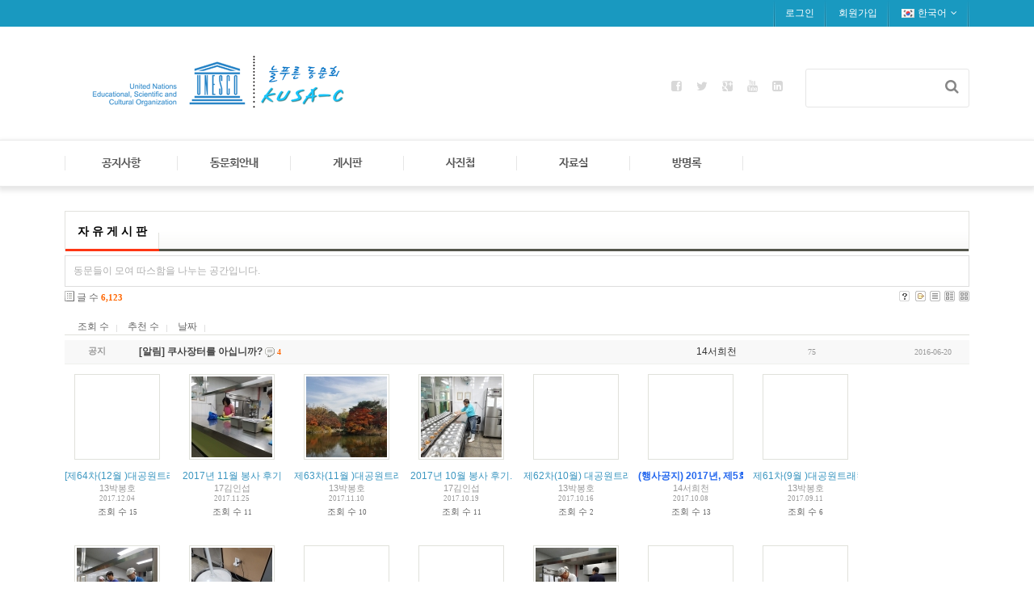

--- FILE ---
content_type: text/html; charset=UTF-8
request_url: http://www.kusa-c.com/zbxe/index.php?mid=KUSA&listStyle=gallery&page=3
body_size: 45535
content:
<!DOCTYPE html>
<html lang="ko">
<head>
<!-- META -->
<meta charset="utf-8">
<meta name="Generator" content="XpressEngine">
<meta http-equiv="X-UA-Compatible" content="IE=edge">
<!-- TITLE -->
<title>중앙대학교유네스코학생회 KUSA-C, 늘푸른 동문회</title>
<!-- CSS -->
<link rel="stylesheet" href="/zbxe/common/css/xe.min.css?20171102134850" />
<link rel="stylesheet" href="/zbxe/addons/oembed/jquery.oembed.min.css?20171102134849" />
<link rel="stylesheet" href="/zbxe/modules/board/skins/xe_board/css/common.css?20120116033524" />
<link rel="stylesheet" href="/zbxe/modules/board/skins/xe_board/css/white.css?20120116033524" />
<link rel="stylesheet" href="/zbxe/layouts/layout_intermission/css/reset.css?20140215172445" />
<link rel="stylesheet" href="/zbxe/layouts/layout_intermission/css/font.css?20140215172445" />
<link rel="stylesheet" href="/zbxe/layouts/layout_intermission/css/font-awesome/css/font-awesome.min.css?20140215172448" />
<link rel="stylesheet" href="/zbxe/layouts/layout_intermission/css/im_common.css?20140215172445" />
<link rel="stylesheet" href="/zbxe/layouts/layout_intermission/css/slider_style.css?20140215172445" />
<link rel="stylesheet" href="/zbxe/layouts/layout_intermission/css/theme/blue.css?20140215172447" />
<link rel="stylesheet" href="/zbxe/modules/editor/styles/dreditor/style.css?20171102134851" />
<link rel="stylesheet" href="/zbxe/files/faceOff/288/165/layout.css?20131210204842" />
<!-- JS -->
<script>
var current_url = "http://www.kusa-c.com/zbxe/?mid=KUSA&listStyle=gallery&page=3";
var request_uri = "http://www.kusa-c.com/zbxe/";
var current_mid = "KUSA";
var waiting_message = "서버에 요청 중입니다. 잠시만 기다려주세요.";
var ssl_actions = new Array();
var default_url = "http://www.kusa-c.com/zbxe/";
</script>
<!--[if lt IE 9]><script src="/zbxe/common/js/jquery-1.x.min.js?20171102134850"></script>
<![endif]--><!--[if gte IE 9]><!--><script src="/zbxe/common/js/jquery.min.js?20171102134850"></script>
<!--<![endif]--><script src="/zbxe/common/js/x.min.js?20171102134850"></script>
<script src="/zbxe/common/js/xe.min.js?20171102134850"></script>
<script src="/zbxe/modules/board/tpl/js/board.min.js?20171102134851"></script>
<script src="/zbxe/layouts/layout_intermission/js/common.js?20140215172447"></script>
<script src="/zbxe/layouts/layout_intermission/js/jquery.glide.min.js?20140215172447"></script>
<script src="/zbxe/layouts/layout_intermission/js/jquery.leanModal.min.js?20140215172447"></script>
<!-- RSS -->
<!-- ICON -->
<link rel="shortcut icon" href="http://www.kusa-c.com/zbxe/files/attach/xeicon/favicon.ico" /><link rel="apple-touch-icon" href="http://www.kusa-c.com/zbxe/files/attach/xeicon/mobicon.png" />

    <link rel="EditURI" type="application/rsd+xml" title="RSD" href="http://www.kusa-c.com/zbxe/KUSA/api" />
<style> .xe_content { font-size:12px; }</style>
<link rel="canonical" href="http://www.kusa-c.com/zbxe/index.php?mid=KUSA&listStyle=gallery&page=3" />
<meta property="og:locale" content="ko_KR" />
<meta property="og:type" content="website" />
<meta property="og:url" content="http://www.kusa-c.com/zbxe/index.php?mid=KUSA&listStyle=gallery&page=3" />
<meta property="og:title" content="중앙대학교유네스코학생회 KUSA-C, 늘푸른 동문회" /><script>
//<![CDATA[
xe.current_lang = "ko";
xe.cmd_find = "찾기";
xe.cmd_cancel = "취소";
xe.cmd_confirm = "확인";
xe.msg_no_root = "루트는 선택 할 수 없습니다.";
xe.msg_no_shortcut = "바로가기는 선택 할 수 없습니다.";
xe.msg_select_menu = "대상 메뉴 선택";
//]]>
</script>
</head>
<body>
<div class="im_layout" id="gototop">
	<div class="im_headerWrap">
      <div class="im_topUtilmenuWrap">
      	<div class="im_topUtilmenu">
            <div class="im_topCustomMenu">
               <ul>
                                 </ul>
            </div>
            <div class="im_memberMenu">
               <ul>
                  <li><a rel="leanModal" name="im_login_btn" href="#im_modal_login">로그인</a></li>                  <li><a href="/zbxe/index.php?mid=KUSA&amp;listStyle=gallery&amp;page=3&amp;act=dispMemberSignUpForm">회원가입</a></li>                                                      <li class="im_language">
                  	<a href="#" class="toggle"><span class="im_flag"><img src="/zbxe/layouts/layout_intermission/images/kr.png" alt="한국어" /></span><span class="im_label">한국어</span><span class="im_icon"><i class="fa fa-angle-down"></i></span></a>
 		               <ul class="selectLang">
                        							</ul>
                  </li>
						                  
               </ul>
            </div>
         </div>
      </div>
		<div class="im_header">
         <div class="im_topLogo">
         	<h1>
            	<a href="http://www.kusa-c.com"><img src="http://www.kusa-c.com/zbxe/files/attach/images/165288/9b3e8b1770835a28a42a69e68875f4b1.png" alt="logo" border="0" /></a>                           </h1>
         </div>
         <div class="im_header_right">      
            <div class="im_social">
               <a href="" class="im_social_icon"><span><i class="fa fa-facebook-square"></i></span></a>
               <a href="" class="im_social_icon"><span><i class="fa fa-twitter"></i></span></a>
               <a href="" class="im_social_icon"><span><i class="fa fa-google-plus-square"></i></span></a>
               <a href="" class="im_social_icon"><span><i class="fa fa-youtube"></i></span></a>
               <a href="" class="im_social_icon"><span><i class="fa fa-linkedin-square"></i></span></a>         
            </div>            <div class="im_search">
               <form action="http://www.kusa-c.com/zbxe/" method="get" class="search" id="im_top_search"><input type="hidden" name="error_return_url" value="/zbxe/index.php?mid=KUSA&amp;listStyle=gallery&amp;page=3" />
                  <input type="hidden" name="vid" value="" />
                  <input type="hidden" name="mid" value="KUSA" />
                  <input type="hidden" name="act" value="IS" />
                  <input type="text" class="search_textarea" name="is_keyword" value="" title="검색" />
                  <a href="#" class="topsearch_submit" title="검색" onclick="document.getElementById('im_top_search').submit();"><i class="fa fa-search"></i><span class="im_hidden">전송버튼</span></a>
               </form>         	
            </div>                     </div>
      </div>
   
      <div class="im_gnbWrap">
         <div class="im_gnb">
            <h2 class="im_hidden">global navigaion menu / 글로벌 네비게이션 메뉴</h2>
            <ul class="depth1">
               <li><a href="/zbxe/GATE">공지사항<span class="arrow-up"></span><span class="arrow-up-back"></span></a>
                  <ul class="depth2">
                     <li >
                     <a href="/zbxe/NOTICE_home">공지사항</a>
                     		
			            </li><li >
                     <a href="/zbxe/memeber_event">경조사알림</a>
                     		
			            </li>                  </ul>	            </li><li><a href="/zbxe/TimelineKUSA">동문회안내<span class="arrow-up"></span><span class="arrow-up-back"></span></a>
                  <ul class="depth2">
                     <li >
                     <a href="/zbxe/new_wave">새물결운동</a>
                     		
			            </li><li >
                     <a href="/zbxe/policy">동문회 회칙</a>
                     		
			            </li><li >
                     <a href="/zbxe/organization">동문회 조직</a>
                     		
			            </li><li >
                     <a href="/zbxe/INTRO">동문회연혁</a>
                     		
			            </li>                  </ul>	            </li><li class="active"><a href="/zbxe/KUSA">게시판<span class="arrow-up"></span><span class="arrow-up-back"></span></a>
                  <ul class="depth2">
                     <li class="active" >
                     <a href="/zbxe/KUSA">자유게시판</a>
                     		
			            </li><li >
                     <a href="/zbxe/CLUB">소모임소식</a>
                     		
			            </li><li >
                     <a href="/zbxe/KUSA_Market">쿠사 장터</a>
                     		
			            </li><li >
                     <a href="/zbxe/board_JozA30">100세 건강시대</a>
                     		
			            </li><li >
                     <a href="/zbxe/Event_Booking" target="_blank">KUSA-C 행사 참가신청</a>
                     		
			            </li>                  </ul>	            </li><li><a href="/zbxe/page_fEXB58">사진첩<span class="arrow-up"></span><span class="arrow-up-back"></span></a>
                  <ul class="depth2">
                     <li >
                     <a href="/zbxe/PICTURE">우리들 앨범</a>
                     		
			            </li><li >
                     <a href="/zbxe/old_picture">추억의 앨범</a>
                     		
			            </li><li >
                     <a href="/zbxe/KUSAPDS">자료실(예전)</a>
                     		
			            </li>                  </ul>	            </li><li><a href="/zbxe/storage">자료실<span class="arrow-up"></span><span class="arrow-up-back"></span></a>
                  <ul class="depth2">
                     <li >
                     <a href="/zbxe/storage">정보자료실</a>
                     		
			            </li><li >
                     <a href="/zbxe/KUSA_Ver2">옛 홈페이지<span class="arrow-right"><i class="fa fa-angle-right"></i></span></a>
                     	<ul class="depth3">
                     		<li><a href="/zbxe/KUSA_OB1">이전 형님게시판</a></li><li><a href="/zbxe/KUSA_OB2">이전 아우게시판</a></li>                  		</ul>	
			            </li>                  </ul>	            </li><li><a href="/zbxe/GUEST">방명록</a>
                  	            </li>            </ul>            
         </div>
      </div>
	</div>
   
	   
   <div class="im_container">
                                                                                        <!-- 스킨의 제목/간단한 설명 출력 -->
        <div class="boardHeader">
        <div class="boardHeaderBorder">
            <h1>자 유 게 시 판</h1>
        </div>
    </div>
    <!-- 스킨의 상세 설명 -->
        <div class="boardDescription">동문들이 모여 따스함을 나누는 공간입니다.</div>
    <!-- 게시판 정보 -->
    <div class="boardInformation">
        <!-- 게시물 수 -->
                <div class="articleNum">글 수 <strong>6,123</strong></div>
                <!-- 로그인 정보 -->
        <ul class="accountNavigation">
        
                            <li class="skin_info"><a href="/zbxe/index.php?module=module&amp;act=dispModuleSkinInfo&amp;selected_module=board&amp;skin=xe_board" onclick="popopen(this.href,'skinInfo'); return false;"><img src="/zbxe/modules/board/skins/xe_board/images/white/buttonHelp.gif" alt="Skin Info" width="13" height="13"/></a></li>
            <li class="tag_info"><a href="/zbxe/index.php?mid=KUSA&amp;listStyle=gallery&amp;page=3&amp;act=dispBoardTagList"><img src="/zbxe/modules/board/skins/xe_board/images/white/iconAllTags.gif" alt="Tag list" width="13" height="13"/></a></li>
        
                        <li class="listType"><a href="/zbxe/index.php?mid=KUSA&amp;listStyle=list&amp;page=3"><img src="/zbxe/modules/board/skins/xe_board/images/white/typeList.gif" border="0" width="13" height="13" alt="List" /></a></li>
            <li class="listType"><a href="/zbxe/index.php?mid=KUSA&amp;listStyle=webzine&amp;page=3"><img src="/zbxe/modules/board/skins/xe_board/images/white/typeWebzine.gif" border="0" width="13" height="13" alt="Webzine" /></a></li>
            <li class="listType"><a href="/zbxe/index.php?mid=KUSA&amp;listStyle=gallery&amp;page=3"><img src="/zbxe/modules/board/skins/xe_board/images/white/typeGallery.gif" border="0" width="13" height="13" alt="Gallery" /></a></li>
                    </ul>
    </div>
                <!-- 목록 출력 -->
    <form action="./" method="get"><input type="hidden" name="error_return_url" value="/zbxe/index.php?mid=KUSA&amp;listStyle=gallery&amp;page=3" /><input type="hidden" name="act" value="" /><input type="hidden" name="mid" value="KUSA" /><input type="hidden" name="vid" value="" />
    
    <div class="boardSubMenu">
                <div class="fr">
        <a href="/zbxe/index.php?mid=KUSA&amp;listStyle=gallery&amp;page=3&amp;sort_index=readed_count&amp;order_type=desc">조회 수</a>        <a href="/zbxe/index.php?mid=KUSA&amp;listStyle=gallery&amp;page=3&amp;sort_index=voted_count&amp;order_type=desc">추천 수</a>        <a href="/zbxe/index.php?mid=KUSA&amp;listStyle=gallery&amp;page=3&amp;sort_index=regdate&amp;order_type=desc">날짜</a>                </div>
        <div class="clear"></div>
    </div>
                        
                            <table cellspacing="0" summary="" class="boardList boardListNoTopBorder">
                <col width="80" />                                <col />
                <col width="120" />                <col width="70" />                <col width="70" />                <col width="90" />                                <tbody>
                    <tr class="notice">
                        <td class="notice">공지</td>                                                <td class="title">
                                                        <a href="/zbxe/index.php?mid=KUSA&amp;listStyle=gallery&amp;page=3&amp;document_srl=198454"><span style="font-weight:bold;">[알림] 쿠사장터를 아십니까?</span></a>
                            
                                                            <span class="replyAndTrackback" title="Replies"><img src="/zbxe/modules/board/skins/xe_board/images/white/iconReply.gif" alt="" width="12" height="12" class="icon" /> <strong>4</strong></span>
                                                                                                            </td>
                        <td class="author"><div class="member_34288">14서희천</div></td>                        <td class="reading">75</td>                        <td class="recommend">&nbsp;</td>                        <td class="date">2016-06-20</td>                                            </tr>
                </tbody>
                </table>
                        
                                                            <div class="thumbnailBox">
                                                <div class="cell" style="width:130px;height:200px;">
                                            <img src="/zbxe/modules/board/skins/xe_board/images/common/blank.gif" border="0" alt="" class="thumb" width="100" height="100" />
                                        <div class="title">
                                                                        <a href="/zbxe/index.php?mid=KUSA&amp;listStyle=gallery&amp;page=3&amp;document_srl=203289">[제64차(12월 )대공원트래킹 모임 공지]</a>
                                                    <span class="replyAndTrackback" title="Replies">(<strong>2</strong>)</span>
                                                                        <div class="nameAndDate">
                            <div class="author"><div class="member_39654">13박봉호</div></div>                            <div class="date">2017.12.04</div>                        </div>
                    </div>
                    <div class="readAndRecommend">
                        조회 수 <span class="num">15</span>                                            </div>
                </div>
                                                                <div class="cell" style="width:130px;height:200px;">
                                            <a href="/zbxe/index.php?mid=KUSA&amp;listStyle=gallery&amp;page=3&amp;document_srl=203207"><img src="http://www.kusa-c.com/zbxe/files/thumbnails/207/203/100x100.crop.jpg" border="0" alt="" class="thumb"/></a>
                                        <div class="title">
                                                                        <a href="/zbxe/index.php?mid=KUSA&amp;listStyle=gallery&amp;page=3&amp;document_srl=203207">2017년 11월 봉사 후기</a>
                                                                        <div class="nameAndDate">
                            <div class="author"><div class="member_48347">17김인섭</div></div>                            <div class="date">2017.11.25</div>                        </div>
                    </div>
                    <div class="readAndRecommend">
                        조회 수 <span class="num">11</span>                                            </div>
                </div>
                                                                <div class="cell" style="width:130px;height:200px;">
                                            <a href="/zbxe/index.php?mid=KUSA&amp;listStyle=gallery&amp;page=3&amp;document_srl=203099"><img src="http://www.kusa-c.com/zbxe/files/thumbnails/099/203/100x100.crop.jpg" border="0" alt="" class="thumb"/></a>
                                        <div class="title">
                                                                        <a href="/zbxe/index.php?mid=KUSA&amp;listStyle=gallery&amp;page=3&amp;document_srl=203099">제63차(11월 )대공원트래킹 모임 공지</a>
                                                                        <div class="nameAndDate">
                            <div class="author"><div class="member_39654">13박봉호</div></div>                            <div class="date">2017.11.10</div>                        </div>
                    </div>
                    <div class="readAndRecommend">
                        조회 수 <span class="num">10</span>                                            </div>
                </div>
                                                                <div class="cell" style="width:130px;height:200px;">
                                            <a href="/zbxe/index.php?mid=KUSA&amp;listStyle=gallery&amp;page=3&amp;document_srl=202756"><img src="http://www.kusa-c.com/zbxe/files/thumbnails/756/202/100x100.crop.jpg" border="0" alt="" class="thumb"/></a>
                                        <div class="title">
                                                                        <a href="/zbxe/index.php?mid=KUSA&amp;listStyle=gallery&amp;page=3&amp;document_srl=202756">2017년 10월 봉사 후기.</a>
                                                                        <div class="nameAndDate">
                            <div class="author"><div class="member_48347">17김인섭</div></div>                            <div class="date">2017.10.19</div>                        </div>
                    </div>
                    <div class="readAndRecommend">
                        조회 수 <span class="num">11</span>                                            </div>
                </div>
                                                                <div class="cell" style="width:130px;height:200px;">
                                            <img src="/zbxe/modules/board/skins/xe_board/images/common/blank.gif" border="0" alt="" class="thumb" width="100" height="100" />
                                        <div class="title">
                                                                        <a href="/zbxe/index.php?mid=KUSA&amp;listStyle=gallery&amp;page=3&amp;document_srl=202721">제62차(10월) 대공원트래킹 모임 공지</a>
                                                                        <div class="nameAndDate">
                            <div class="author"><div class="member_39654">13박봉호</div></div>                            <div class="date">2017.10.16</div>                        </div>
                    </div>
                    <div class="readAndRecommend">
                        조회 수 <span class="num">2</span>                                            </div>
                </div>
                                                                <div class="cell" style="width:130px;height:200px;">
                                            <img src="/zbxe/modules/board/skins/xe_board/images/common/blank.gif" border="0" alt="" class="thumb" width="100" height="100" />
                                        <div class="title">
                                                                        <a href="/zbxe/index.php?mid=KUSA&amp;listStyle=gallery&amp;page=3&amp;document_srl=202650"><span style="font-weight:bold;;color:#2266EE">(행사공지) 2017년, 제5회 문화유산 탐방 공지</span></a>
                                                                        <div class="nameAndDate">
                            <div class="author"><div class="member_34288">14서희천</div></div>                            <div class="date">2017.10.08</div>                        </div>
                    </div>
                    <div class="readAndRecommend">
                        조회 수 <span class="num">13</span>                                            </div>
                </div>
                                                                <div class="cell" style="width:130px;height:200px;">
                                            <img src="/zbxe/modules/board/skins/xe_board/images/common/blank.gif" border="0" alt="" class="thumb" width="100" height="100" />
                                        <div class="title">
                                                                        <a href="/zbxe/index.php?mid=KUSA&amp;listStyle=gallery&amp;page=3&amp;document_srl=202582">제61차(9월 )대공원트래킹 모임 공지</a>
                                                    <span class="replyAndTrackback" title="Replies">(<strong>1</strong>)</span>
                                                                        <div class="nameAndDate">
                            <div class="author"><div class="member_39654">13박봉호</div></div>                            <div class="date">2017.09.11</div>                        </div>
                    </div>
                    <div class="readAndRecommend">
                        조회 수 <span class="num">6</span>                                            </div>
                </div>
                                                                <div class="cell" style="width:130px;height:200px;">
                                            <a href="/zbxe/index.php?mid=KUSA&amp;listStyle=gallery&amp;page=3&amp;document_srl=202527"><img src="http://www.kusa-c.com/zbxe/files/thumbnails/527/202/100x100.crop.jpg" border="0" alt="" class="thumb"/></a>
                                        <div class="title">
                                                                        <a href="/zbxe/index.php?mid=KUSA&amp;listStyle=gallery&amp;page=3&amp;document_srl=202527">2017년 08월 봉사 후기</a>
                                                    <span class="replyAndTrackback" title="Replies">(<strong>2</strong>)</span>
                                                                        <div class="nameAndDate">
                            <div class="author"><div class="member_48347">17김인섭</div></div>                            <div class="date">2017.08.27</div>                        </div>
                    </div>
                    <div class="readAndRecommend">
                        조회 수 <span class="num">16</span>                                            </div>
                </div>
                                                                <div class="cell" style="width:130px;height:200px;">
                                            <a href="/zbxe/index.php?mid=KUSA&amp;listStyle=gallery&amp;page=3&amp;document_srl=202317"><img src="http://www.kusa-c.com/zbxe/files/thumbnails/317/202/100x100.crop.jpg" border="0" alt="" class="thumb"/></a>
                                        <div class="title">
                                                                        <a href="/zbxe/index.php?mid=KUSA&amp;listStyle=gallery&amp;page=3&amp;document_srl=202317">2017년 7월 봉사후기</a>
                                                    <span class="replyAndTrackback" title="Replies">(<strong>1</strong>)</span>
                                                                        <div class="nameAndDate">
                            <div class="author"><div class="member_48347">17김인섭</div></div>                            <div class="date">2017.07.12</div>                        </div>
                    </div>
                    <div class="readAndRecommend">
                        조회 수 <span class="num">17</span>                                            </div>
                </div>
                                                                <div class="cell" style="width:130px;height:200px;">
                                            <img src="/zbxe/modules/board/skins/xe_board/images/common/blank.gif" border="0" alt="" class="thumb" width="100" height="100" />
                                        <div class="title">
                                                                        <a href="/zbxe/index.php?mid=KUSA&amp;listStyle=gallery&amp;page=3&amp;document_srl=202309">제60차(7월 )대공원트래킹 모임 공지</a>
                                                                        <div class="nameAndDate">
                            <div class="author"><div class="member_39654">13박봉호</div></div>                            <div class="date">2017.07.07</div>                        </div>
                    </div>
                    <div class="readAndRecommend">
                        조회 수 <span class="num">11</span>                                            </div>
                </div>
                                                                <div class="cell" style="width:130px;height:200px;">
                                            <img src="/zbxe/modules/board/skins/xe_board/images/common/blank.gif" border="0" alt="" class="thumb" width="100" height="100" />
                                        <div class="title">
                                                                        <a href="/zbxe/index.php?mid=KUSA&amp;listStyle=gallery&amp;page=3&amp;document_srl=202298">잘지내냐 용학아</a>
                                                    <span class="replyAndTrackback" title="Replies">(<strong>2</strong>)</span>
                                                                        <div class="nameAndDate">
                            <div class="author"><div class="member_35955">8기이유섭</div></div>                            <div class="date">2017.07.06</div>                        </div>
                    </div>
                    <div class="readAndRecommend">
                        조회 수 <span class="num">15</span>                                            </div>
                </div>
                                                                <div class="cell" style="width:130px;height:200px;">
                                            <a href="/zbxe/index.php?mid=KUSA&amp;listStyle=gallery&amp;page=3&amp;document_srl=202258"><img src="http://www.kusa-c.com/zbxe/files/thumbnails/258/202/100x100.crop.jpg" border="0" alt="" class="thumb"/></a>
                                        <div class="title">
                                                                        <a href="/zbxe/index.php?mid=KUSA&amp;listStyle=gallery&amp;page=3&amp;document_srl=202258">2017년 6월 봉사 후기</a>
                                                    <span class="replyAndTrackback" title="Replies">(<strong>1</strong>)</span>
                                                                        <div class="nameAndDate">
                            <div class="author"><div class="member_48347">17김인섭</div></div>                            <div class="date">2017.06.20</div>                        </div>
                    </div>
                    <div class="readAndRecommend">
                        조회 수 <span class="num">7</span>                                            </div>
                </div>
                                                                <div class="cell" style="width:130px;height:200px;">
                                            <img src="/zbxe/modules/board/skins/xe_board/images/common/blank.gif" border="0" alt="" class="thumb" width="100" height="100" />
                                        <div class="title">
                                                                        <a href="/zbxe/index.php?mid=KUSA&amp;listStyle=gallery&amp;page=3&amp;document_srl=202249">부고</a>
                                                    <span class="replyAndTrackback" title="Replies">(<strong>1</strong>)</span>
                                                                        <div class="nameAndDate">
                            <div class="author"><div class="member_35955">8기이유섭</div></div>                            <div class="date">2017.06.17</div>                        </div>
                    </div>
                    <div class="readAndRecommend">
                        조회 수 <span class="num">16</span>                                            </div>
                </div>
                                                                <div class="cell" style="width:130px;height:200px;">
                                            <img src="/zbxe/modules/board/skins/xe_board/images/common/blank.gif" border="0" alt="" class="thumb" width="100" height="100" />
                                        <div class="title">
                                                                        <a href="/zbxe/index.php?mid=KUSA&amp;listStyle=gallery&amp;page=3&amp;document_srl=202193">제59차(6월 )대공원트래킹 모임 공지</a>
                                                    <span class="replyAndTrackback" title="Replies">(<strong>1</strong>)</span>
                                                                        <div class="nameAndDate">
                            <div class="author"><div class="member_39654">13박봉호</div></div>                            <div class="date">2017.05.31</div>                        </div>
                    </div>
                    <div class="readAndRecommend">
                        조회 수 <span class="num">3</span>                                            </div>
                </div>
                                                                <div class="cell" style="width:130px;height:200px;">
                                            <a href="/zbxe/index.php?mid=KUSA&amp;listStyle=gallery&amp;page=3&amp;document_srl=202168"><img src="http://www.kusa-c.com/zbxe/files/thumbnails/168/202/100x100.crop.jpg" border="0" alt="" class="thumb"/></a>
                                        <div class="title">
                                                                        <a href="/zbxe/index.php?mid=KUSA&amp;listStyle=gallery&amp;page=3&amp;document_srl=202168">2017년 4월 봉사후기</a>
                                                    <span class="replyAndTrackback" title="Replies">(<strong>2</strong>)</span>
                                                                        <div class="nameAndDate">
                            <div class="author"><div class="member_34418">13이영주</div></div>                            <div class="date">2017.05.26</div>                        </div>
                    </div>
                    <div class="readAndRecommend">
                        조회 수 <span class="num">10</span>                                            </div>
                </div>
                                                                <div class="cell" style="width:130px;height:200px;">
                                            <a href="/zbxe/index.php?mid=KUSA&amp;listStyle=gallery&amp;page=3&amp;document_srl=202146"><img src="http://www.kusa-c.com/zbxe/files/thumbnails/146/202/100x100.crop.jpg" border="0" alt="" class="thumb"/></a>
                                        <div class="title">
                                                                        <a href="/zbxe/index.php?mid=KUSA&amp;listStyle=gallery&amp;page=3&amp;document_srl=202146">2017년 3월 봉사후기</a>
                                                                        <div class="nameAndDate">
                            <div class="author"><div class="member_34418">13이영주</div></div>                            <div class="date">2017.05.26</div>                        </div>
                    </div>
                    <div class="readAndRecommend">
                        조회 수 <span class="num">3</span>                                            </div>
                </div>
                                                                <div class="cell" style="width:130px;height:200px;">
                                            <a href="/zbxe/index.php?mid=KUSA&amp;listStyle=gallery&amp;page=3&amp;document_srl=202105"><img src="http://www.kusa-c.com/zbxe/files/thumbnails/105/202/100x100.crop.jpg" border="0" alt="" class="thumb"/></a>
                                        <div class="title">
                                                                        <a href="/zbxe/index.php?mid=KUSA&amp;listStyle=gallery&amp;page=3&amp;document_srl=202105">2017년 5월 봉사 후기</a>
                                                                        <div class="nameAndDate">
                            <div class="author"><div class="member_48347">17김인섭</div></div>                            <div class="date">2017.05.20</div>                        </div>
                    </div>
                    <div class="readAndRecommend">
                        조회 수 <span class="num">5</span>                                            </div>
                </div>
                                                                <div class="cell" style="width:130px;height:200px;">
                                            <img src="/zbxe/modules/board/skins/xe_board/images/common/blank.gif" border="0" alt="" class="thumb" width="100" height="100" />
                                        <div class="title">
                                                                        <a href="/zbxe/index.php?mid=KUSA&amp;listStyle=gallery&amp;page=3&amp;document_srl=202046">제58차 대공원트래킹 모임 공지</a>
                                                                        <div class="nameAndDate">
                            <div class="author"><div class="member_39654">13박봉호</div></div>                            <div class="date">2017.05.08</div>                        </div>
                    </div>
                    <div class="readAndRecommend">
                        조회 수 <span class="num">8</span>                                            </div>
                </div>
                                                                <div class="cell" style="width:130px;height:200px;">
                                            <a href="/zbxe/index.php?mid=KUSA&amp;listStyle=gallery&amp;page=3&amp;document_srl=201558"><img src="http://www.kusa-c.com/zbxe/files/thumbnails/558/201/100x100.crop.jpg" border="0" alt="" class="thumb"/></a>
                                        <div class="title">
                                                                        <a href="/zbxe/index.php?mid=KUSA&amp;listStyle=gallery&amp;page=3&amp;document_srl=201558">제56차(3월) 대공원트래킹 모임 공지</a>
                                                    <span class="replyAndTrackback" title="Replies">(<strong>1</strong>)</span>
                                                                        <div class="nameAndDate">
                            <div class="author"><div class="member_39654">13박봉호</div></div>                            <div class="date">2017.03.09</div>                        </div>
                    </div>
                    <div class="readAndRecommend">
                        조회 수 <span class="num">14</span>                                            </div>
                </div>
                                                                <div class="cell" style="width:130px;height:200px;">
                                            <a href="/zbxe/index.php?mid=KUSA&amp;listStyle=gallery&amp;page=3&amp;document_srl=201500"><img src="http://www.kusa-c.com/zbxe/files/thumbnails/500/201/100x100.crop.jpg" border="0" alt="" class="thumb"/></a>
                                        <div class="title">
                                                                        <a href="/zbxe/index.php?mid=KUSA&amp;listStyle=gallery&amp;page=3&amp;document_srl=201500">2017년 2월 봉사후기</a>
                                                    <span class="replyAndTrackback" title="Replies">(<strong>1</strong>)</span>
                                                                        <div class="nameAndDate">
                            <div class="author"><div class="member_48347">17김인섭</div></div>                            <div class="date">2017.02.25</div>                        </div>
                    </div>
                    <div class="readAndRecommend">
                        조회 수 <span class="num">9</span>                                            </div>
                </div>
                                                <div class="clear"></div>
            </div>
            </form>
        <div class="boardBottom">
    <!-- 글쓰기, 목록 버튼 -->
        <div class="leftButtonBox">
                                    <a href="/zbxe/index.php?mid=KUSA&amp;page=3&amp;listStyle=gallery" class="button "><span>목록</span></a>
                    </div>
        <div class="rightButtonBox">
            <a href="/zbxe/index.php?mid=KUSA&amp;listStyle=gallery&amp;page=3&amp;act=dispBoardWrite" class="button "><span>쓰기</span></a>
        </div>
    <!-- 페이지 네비게이션 -->
        <div class="pagination a1">
            <a href="/zbxe/index.php?mid=KUSA&amp;listStyle=gallery" class="prevEnd">첫 페이지</a> 
                                                <a href="/zbxe/index.php?mid=KUSA&amp;listStyle=gallery&amp;page=1">1</a>
                                                                <a href="/zbxe/index.php?mid=KUSA&amp;listStyle=gallery&amp;page=2">2</a>
                                                                <strong>3</strong> 
                                                                <a href="/zbxe/index.php?mid=KUSA&amp;listStyle=gallery&amp;page=4">4</a>
                                                                <a href="/zbxe/index.php?mid=KUSA&amp;listStyle=gallery&amp;page=5">5</a>
                                                                <a href="/zbxe/index.php?mid=KUSA&amp;listStyle=gallery&amp;page=6">6</a>
                                                                <a href="/zbxe/index.php?mid=KUSA&amp;listStyle=gallery&amp;page=7">7</a>
                                                                <a href="/zbxe/index.php?mid=KUSA&amp;listStyle=gallery&amp;page=8">8</a>
                                                                <a href="/zbxe/index.php?mid=KUSA&amp;listStyle=gallery&amp;page=9">9</a>
                                                                <a href="/zbxe/index.php?mid=KUSA&amp;listStyle=gallery&amp;page=10">10</a>
                                        <a href="/zbxe/index.php?mid=KUSA&amp;listStyle=gallery&amp;page=307" class="nextEnd">끝 페이지</a>
        </div>
    <!-- 검색 -->
            </div>
<!-- 하단 텍스트 출력 -->
   </div>   
   	<div class="im_footerWrap">
   	<div class="im_footer">
      	<div class="im_footer_logo">
	                     <p><div class="xe-widget-wrapper " style=""><div style="*zoom:1;padding:0px 0px 0px 0px !important;"><div class="tCenter">
    <script type="text/javascript">
        displayMultimedia("./widgets/counter_status/skins/styx_flash/counter.swf?n=15,112,705794", 180, 60);
    </script>
</div>
</div></div></p>
         </div>
         <div class="im_footer_right">
         	<div class="im_footer_menu">
               <ul>
                                 </ul>
            </div>
            <div class="im_footer_info">
            	<span class="contact">www.kusa-c.com</span>                              <span class="copyright">COPYRIGHT ⓒ www.kusa-c.com ALL RIGHT RESERVED.</span>                           </div>
            <div class="im_familysite">
            	<a href="#" class="im_open"><span class="label">관련사이트</span><span class="icon"><i class="fa fa-angle-up"></i></span></a>
               <ul>
                  <li><a href=""></a></li>
                  <li><a href=""></a></li>
                  <li><a href=""></a></li>
                  <li><a href=""></a></li>
                  <li><a href=""></a></li>
               </ul> 
            </div>         </div>
         <div class="im_gototop">
         	<a href="#"><span class="icon"><i class="fa fa-chevron-up"></i></span><span class="label">TOP</span></a>
         </div>
      </div>
   </div>
</div>
	 	 	 	<!-- Modal login window -->
	<div id="im_modal_login">
      <p class="loginWindow_header"><img src="/zbxe/layouts/layout_intermission/images/login_white.png" alt="로그인"/></p>
		      <div class="loginWindow">
      	<form action="" method="post" id="im_Login_form"  ><input type="hidden" name="error_return_url" value="/zbxe/index.php?mid=KUSA&amp;listStyle=gallery&amp;page=3" /><input type="hidden" name="mid" value="KUSA" /><input type="hidden" name="vid" value="" /><input type="hidden" name="ruleset" value="@login" />
				<input type="hidden" name="success_return_url" value="/zbxe/index.php?mid=KUSA&listStyle=gallery&page=3" />
				<input type="hidden" name="act" value="procMemberLogin" />
            <fieldset>
	            <legend class="im_hidden">로그인폼</legend>
                 <dl>
                     <dt><label for="uid">아이디</label><label for="uid">이메일 주소</label></dt>
                     <dd><input name="user_id" type="text" class="inputuid" id="uid" title="이메일 주소" /></dd>
                     <dt><label for="upw">비밀번호</label></dt>
                     <dd><input name="password" type="password" class="inputupw" id="upw" title="비밀번호" /></dd>
                 </dl>
               <div class="keepWrap">
               	<div class="keep">
                  <input name="keep_signed" type="checkbox" id="keep_login" value="Y" class="inputCheck" onclick="if(this.checked) return confirm('브라우저를 닫더라도 로그인이 계속 유지될 수 있습니다.\n\n로그인 유지 기능을 사용할 경우 다음 접속부터는 로그인할 필요가 없습니다.\n\n단, 게임방, 학교 등 공공장소에서 이용 시 개인정보가 유출될 수 있으니 꼭 로그아웃을 해주세요.');"/>
                  <label for="keep_login" title="로그인 유지"></label>
                  </div>
                  <p class="keep_text"><span>로그인 유지</span></p>
               </div>
               	
                <div class="submit_btn"><a href="#" class="login_submit" onclick="document.getElementById('im_Login_form').submit()">로그인</a></div>
             </fieldset>
         </form>
			<div class="login_menu">
				<ul>
               <li><a href="/zbxe/index.php?mid=KUSA&amp;listStyle=gallery&amp;page=3&amp;act=dispMemberSignUpForm">회원가입</a></li>
               <li><a href="/zbxe/index.php?mid=KUSA&amp;listStyle=gallery&amp;page=3&amp;act=dispMemberFindAccount">ID/PW 찾기</a></li>
				</ul>
			</div>
         <p class="close_loginWindow"><a href="" class="modal_close"><i class="fa fa-times"></i></a></p>
        </div>
    </div>
    <!-- /loginWindow -->
<!-- ETC -->
<div class="wfsr"></div>
<script src="/zbxe/files/cache/js_filter_compiled/d046d1841b9c79c545b82d3be892699d.ko.compiled.js?20171102135145"></script><script src="/zbxe/files/cache/js_filter_compiled/1bdc15d63816408b99f674eb6a6ffcea.ko.compiled.js?20171102135145"></script><script src="/zbxe/files/cache/js_filter_compiled/9b007ee9f2af763bb3d35e4fb16498e9.ko.compiled.js?20171102135145"></script><script src="/zbxe/addons/autolink/autolink.js?20171102134849"></script><script src="/zbxe/addons/oembed/jquery.oembed.min.js?20171102134849"></script><script src="/zbxe/addons/oembed/oembed.min.js?20171102134849"></script><script src="/zbxe/files/cache/js_filter_compiled/deaf5e4c7dd31c7afc31b80200ed84ea.ko.compiled.js?20160618170211"></script><script src="/zbxe/files/cache/ruleset/ed1e3a1618ad7dc689ae3826f51516d9.ko.js?20171115175749"></script></body>
</html>


--- FILE ---
content_type: text/css
request_url: http://www.kusa-c.com/zbxe/layouts/layout_intermission/css/theme/blue.css?20140215172447
body_size: 1722
content:
*::-moz-selection {
    background-color: #1999C0;
    color: #fff;
}

*::selection {
    background-color: #1999C0;
    color: #fff;
}

.im_topUtilmenuWrap, .im_topUtilmenu {
    background-color: #1999c0;
}

.im_memberMenu .selectLang a:hover, .im_memberMenu .selectLang a:focus {
    background-color: #1999c0;
}

.im_gnb .depth1 > li:hover > a, .im_gnb .depth1 > li a:focus {
    color: #1999C0;
}

.im_gnb .depth2 li:last-child {
    border-bottom: 3px solid #1999c0;
}

.im_gnb .depth2 > li:hover > a {
    color: #1999c0;
}

.im_gnb .depth2 > li:hover, .im_gnb .depth3 > li:hover {
    background-color: #f9fcfc;
}

.im_gnb .depth3 > li:hover > a {
    color: #1999c0;
}

.im_footerWrap {
    border-bottom: 10px solid #1999c0;
}

.im_footer_menu ul li a:hover, .im_footer_menu ul li a:focus {
    color: #1999c0;
}

.im_gototop {
    background-color: #1999c0;
}

.im_familysite a:hover > span.label,
.im_familysite a:hover > span.icon,
.im_familysite a:focus > span.label,
.im_familysite a:focus > span.icon {
    color: #1999c0;
}

.im_familysite ul li:first-child {
    border-top: 3px solid #1999c0;
}

.im_familysite ul li:hover {
    background: #37AED2;
}

#im_modal_login {
    background: #369ACE;
}

.im_more a:hover .label, .im_more a:focus .label {
    color: #1999c0;
}

.im_more .icon {
    background-color: #1999c0;
}

.im_page_navi a:hover, .im_page_navi a:focus {
	color: #1999c0;
	text-decoration: underline;
}

.im_lnb_heading {
	border-bottom: 1px solid #1999c0;
}

.im_lnb ul li a:hover, .im_lnb ul li a:focus {
	color: #1999c0;
	text-decoration: underline;
}

.im_lnb_box .on{
	color: #1999c0;	
}


--- FILE ---
content_type: text/css
request_url: http://www.kusa-c.com/zbxe/modules/editor/styles/dreditor/style.css?20171102134851
body_size: 1992
content:
@charset "utf-8";
/* NAVER (developers@xpressengine.com) */
.xe_content{font-size:12px;line-height:1.6;clear:both}
.xe_content h1{font-size:24px}
.xe_content h2{font-size:20px}
.xe_content h3{font-size:18px}
.xe_content h4{font-size:16px}
.xe_content h5{font-size:14px}
.xe_content h6{font-size:12px}
.xe_content dl.attachedFile {margin:1em 0;padding:1em 0;background:#f9f9f9;border:1px solid #eee;}
.xe_content dl.attachedFile dt {padding:0 2em .5em 2em;margin:0 0 1em 0;font-weight:bold;text-indent:1em;border-bottom:1px solid #eee;background:#f9f9f9 url(img/iconClip.gif) no-repeat 2em .3em;font-size:12px}
.xe_content dl.attachedFile em{font-size:11px;font-weight:normal;font-style:normal;margin:0 5px}
.xe_content dl.attachedFile dd{margin:0;padding:0 2em;color:#8b8b8b;font-size:11px}
.xe_content dl.attachedFile dd a{text-decoration:none;color:#0092cf;margin-right:10px}
.xe_content dl.attachedFile dd a:hover,
.xe_content dl.attachedFile dd a:active,
.xe_content dl.attachedFile dd a:focus{text-decoration:underline}
.xe_content .toc{background:#fff;border:1px solid #ddd;font-size:14px;line-height:1.6;margin:1em 0;padding:15px}
.xe_content .toc li{font-weight:bold;color:#555;margin-left:35px}
.xe_content .toc li.toc3{}
.xe_content .toc li.toc4{margin-left:55px}
.xe_content .toc li.toc5{margin-left:75px}
.xe_content .toc li a{color:#648ab9;text-decoration:none;font-weight:normal}
.xe_content .toc li a:hover,
.xe_content .toc li a:active,
.xe_content .toc li a:focus{text-decoration:underline}
.xe_content object,
.xe_content embed{margin:1em 0}
.xe_content hr{display:block;position:static;border-bottom:0;height:1px;overflow:hidden;color:#e2e2e2;clear:both}
.xe_content blockquote{margin-left:0;margin-right:0;padding:1em 40px;background:#f6f6f6 url(img/bgBlockquote.gif) no-repeat 20px 1.5em;-moz-border-radius:5px;-webkit-border-radius:5px;}
.xe_content cite{display:block;margin:1em 0}
.xe_content .xe_dr_link p strong{display:block}
.xe_content p{margin:1em 0 !important}
